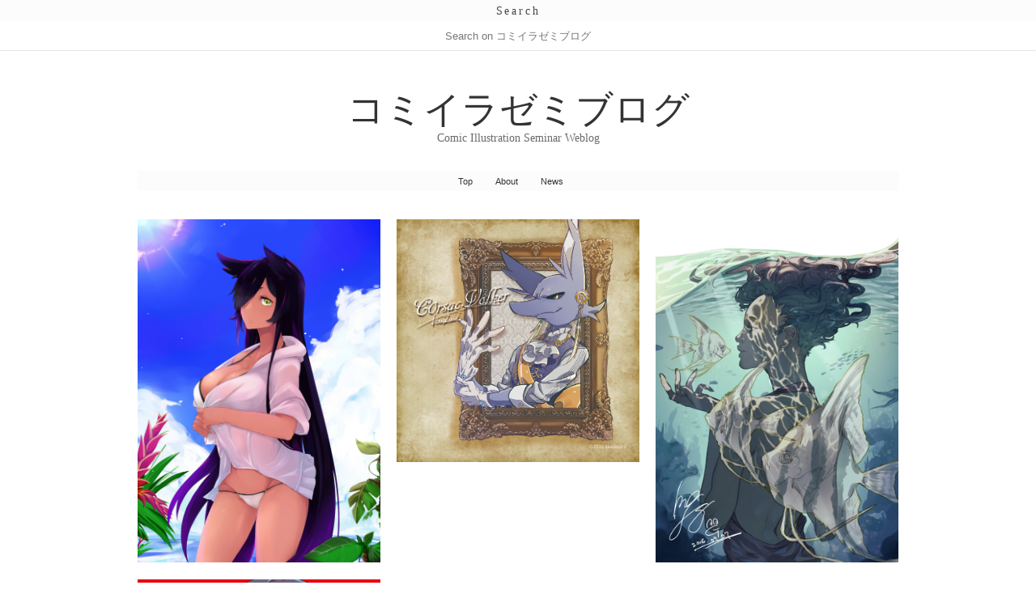

--- FILE ---
content_type: text/html; charset=UTF-8
request_url: https://www.nzu.ac.jp/blog/comiilla/archives/date/2016/11
body_size: 4460
content:
<!doctype html> 
	<!--[if lt IE 7 ]><html class="ie ie6" lang="ja"> <![endif]--> 
	<!--[if IE 7 ]><html class="ie ie7" lang="ja"> <![endif]--> 
	<!--[if IE 8 ]><html class="ie ie8" lang="ja"> <![endif]--> 
	<!--[if (gte IE 9)|!(IE)]><!--> 	
	<html lang="ja"> 
	<!--<![endif]--> 
<head> 
<meta charset="UTF-8">
	<title>11月 | 2016 | コミイラゼミブログ</title>
	<!--[if lt IE 9]>
		<script src="http://html5shim.googlecode.com/svn/trunk/html5.js"></script>
	<![endif]--> 
	
	<link rel='dns-prefetch' href='//code.jquery.com' />
<link rel='dns-prefetch' href='//s.w.org' />
<link rel="alternate" type="application/rss+xml" title="コミイラゼミブログ &raquo; フィード" href="https://www.nzu.ac.jp/blog/comiilla/feed" />
<link rel="alternate" type="application/rss+xml" title="コミイラゼミブログ &raquo; コメントフィード" href="https://www.nzu.ac.jp/blog/comiilla/comments/feed" />
		<script type="text/javascript">
			window._wpemojiSettings = {"baseUrl":"https:\/\/s.w.org\/images\/core\/emoji\/2.4\/72x72\/","ext":".png","svgUrl":"https:\/\/s.w.org\/images\/core\/emoji\/2.4\/svg\/","svgExt":".svg","source":{"concatemoji":"https:\/\/www.nzu.ac.jp\/blog\/comiilla\/wp-includes\/js\/wp-emoji-release.min.js?ver=4.9.6"}};
			!function(a,b,c){function d(a,b){var c=String.fromCharCode;l.clearRect(0,0,k.width,k.height),l.fillText(c.apply(this,a),0,0);var d=k.toDataURL();l.clearRect(0,0,k.width,k.height),l.fillText(c.apply(this,b),0,0);var e=k.toDataURL();return d===e}function e(a){var b;if(!l||!l.fillText)return!1;switch(l.textBaseline="top",l.font="600 32px Arial",a){case"flag":return!(b=d([55356,56826,55356,56819],[55356,56826,8203,55356,56819]))&&(b=d([55356,57332,56128,56423,56128,56418,56128,56421,56128,56430,56128,56423,56128,56447],[55356,57332,8203,56128,56423,8203,56128,56418,8203,56128,56421,8203,56128,56430,8203,56128,56423,8203,56128,56447]),!b);case"emoji":return b=d([55357,56692,8205,9792,65039],[55357,56692,8203,9792,65039]),!b}return!1}function f(a){var c=b.createElement("script");c.src=a,c.defer=c.type="text/javascript",b.getElementsByTagName("head")[0].appendChild(c)}var g,h,i,j,k=b.createElement("canvas"),l=k.getContext&&k.getContext("2d");for(j=Array("flag","emoji"),c.supports={everything:!0,everythingExceptFlag:!0},i=0;i<j.length;i++)c.supports[j[i]]=e(j[i]),c.supports.everything=c.supports.everything&&c.supports[j[i]],"flag"!==j[i]&&(c.supports.everythingExceptFlag=c.supports.everythingExceptFlag&&c.supports[j[i]]);c.supports.everythingExceptFlag=c.supports.everythingExceptFlag&&!c.supports.flag,c.DOMReady=!1,c.readyCallback=function(){c.DOMReady=!0},c.supports.everything||(h=function(){c.readyCallback()},b.addEventListener?(b.addEventListener("DOMContentLoaded",h,!1),a.addEventListener("load",h,!1)):(a.attachEvent("onload",h),b.attachEvent("onreadystatechange",function(){"complete"===b.readyState&&c.readyCallback()})),g=c.source||{},g.concatemoji?f(g.concatemoji):g.wpemoji&&g.twemoji&&(f(g.twemoji),f(g.wpemoji)))}(window,document,window._wpemojiSettings);
		</script>
		<style type="text/css">
img.wp-smiley,
img.emoji {
	display: inline !important;
	border: none !important;
	box-shadow: none !important;
	height: 1em !important;
	width: 1em !important;
	margin: 0 .07em !important;
	vertical-align: -0.1em !important;
	background: none !important;
	padding: 0 !important;
}
</style>
<link rel='stylesheet' id='slb_core-css'  href='https://www.nzu.ac.jp/blog/comiilla/wp-content/plugins/simple-lightbox/client/css/app.css?ver=2.6.0' type='text/css' media='all' />
<script type='text/javascript' src='http://code.jquery.com/jquery-2.2.4.min.js?ver=2.2.4'></script>
<link rel='https://api.w.org/' href='https://www.nzu.ac.jp/blog/comiilla/wp-json/' />
<link rel="EditURI" type="application/rsd+xml" title="RSD" href="https://www.nzu.ac.jp/blog/comiilla/xmlrpc.php?rsd" />
<link rel="wlwmanifest" type="application/wlwmanifest+xml" href="https://www.nzu.ac.jp/blog/comiilla/wp-includes/wlwmanifest.xml" /> 
<meta name="generator" content="WordPress 4.9.6" />
<meta name="viewport" content="width=device-width, initial-scale=1, maximum-scale=1"> 
<link rel="stylesheet" type="text/css" media="all" href="https://www.nzu.ac.jp/blog/comiilla/wp-content/themes/Shotoku/style.css">
<link rel="pingback" href="https://www.nzu.ac.jp/blog/comiilla/xmlrpc.php">
<link rel="shortcut icon" href="https://www.nzu.ac.jp/blog/comiilla/wp-content/themes/Shotoku/images/favicon.ico"> 
<link rel="apple-touch-icon" href="https://www.nzu.ac.jp/blog/comiilla/wp-content/themes/Shotoku/images/apple-touch-icon.png"> 
	
<script src="https://www.nzu.ac.jp/blog/comiilla/wp-content/themes/Shotoku/js/app.js"></script> 

   <script type="text/javascript">
      $(window).load(function() {
         $('article.index_article').masonry({
      itemSelector: '.feature',
      isAnimated: true
    });
  });
   </script>

</head> 


<body class="archive date">

	<div class="toggle eleven"><span>Search</span></div>

		<div class="toggle_container"> 
			<form method="get" id="headsearchform" action="https://www.nzu.ac.jp/blog/comiilla">
				<fieldset class="sixteen">
	<input name="s" type="text" onfocus="if(this.value=='Search on コミイラゼミブログ') this.value='';" onblur="if(this.value=='') this.value='Search on コミイラゼミブログ';" value="Search on コミイラゼミブログ" />
				</fieldset>
			</form>
		</div> 


	<div class="container"> 

		<header>

			<hgroup class="eleven"> 
				<h1><a href="https://www.nzu.ac.jp/blog/comiilla/">コミイラゼミブログ</a></h1> 
				<h2>Comic Illustration Seminar Weblog</h2>
			</hgroup> 


		<nav id="nav" class="sixteen"> 
	<div class="menu-header"><ul id="menu-top" class="menu"><li id="menu-item-7" class="menu-item menu-item-type-custom menu-item-object-custom menu-item-home menu-item-7"><a href="https://www.nzu.ac.jp/blog/comiilla/">Top</a></li>
<li id="menu-item-10" class="menu-item menu-item-type-post_type menu-item-object-page menu-item-10"><a href="https://www.nzu.ac.jp/blog/comiilla/about">About</a></li>
<li id="menu-item-14" class="menu-item menu-item-type-post_type menu-item-object-page menu-item-14"><a href="https://www.nzu.ac.jp/blog/comiilla/news">News</a></li>
</ul></div>		</nav> 
				<div class="clear"></div>
	
		</header>
		
	<article class="index_article">
					
	<section class="one-third column feature"> 
		<a href="https://www.nzu.ac.jp/blog/comiilla/archives/185" title="ゼミ生発行物４"><img width="2480" height="3507" src="https://www.nzu.ac.jp/blog/comiilla/wp-content/uploads/2016/11/m-comi.jpg" class="attachment-post-thumbnail size-post-thumbnail wp-post-image" alt="" srcset="https://www.nzu.ac.jp/blog/comiilla/wp-content/uploads/2016/11/m-comi.jpg 2480w, https://www.nzu.ac.jp/blog/comiilla/wp-content/uploads/2016/11/m-comi-212x300.jpg 212w, https://www.nzu.ac.jp/blog/comiilla/wp-content/uploads/2016/11/m-comi-768x1086.jpg 768w, https://www.nzu.ac.jp/blog/comiilla/wp-content/uploads/2016/11/m-comi-724x1024.jpg 724w" sizes="(max-width: 2480px) 100vw, 2480px" /></a>
							</section> 

			
	<section class="one-third column feature"> 
		<a href="https://www.nzu.ac.jp/blog/comiilla/archives/182" title="ゼミ生発行物３"><img width="1461" height="1461" src="https://www.nzu.ac.jp/blog/comiilla/wp-content/uploads/2016/11/kuwa-comi.jpg" class="attachment-post-thumbnail size-post-thumbnail wp-post-image" alt="" srcset="https://www.nzu.ac.jp/blog/comiilla/wp-content/uploads/2016/11/kuwa-comi.jpg 1461w, https://www.nzu.ac.jp/blog/comiilla/wp-content/uploads/2016/11/kuwa-comi-150x150.jpg 150w, https://www.nzu.ac.jp/blog/comiilla/wp-content/uploads/2016/11/kuwa-comi-300x300.jpg 300w, https://www.nzu.ac.jp/blog/comiilla/wp-content/uploads/2016/11/kuwa-comi-768x768.jpg 768w, https://www.nzu.ac.jp/blog/comiilla/wp-content/uploads/2016/11/kuwa-comi-1024x1024.jpg 1024w" sizes="(max-width: 1461px) 100vw, 1461px" /></a>
							</section> 

			
	<section class="one-third column feature"> 
		<a href="https://www.nzu.ac.jp/blog/comiilla/archives/179" title="ゼミ生発行物２"><img width="2894" height="4093" src="https://www.nzu.ac.jp/blog/comiilla/wp-content/uploads/2016/11/k-comi.jpg" class="attachment-post-thumbnail size-post-thumbnail wp-post-image" alt="" srcset="https://www.nzu.ac.jp/blog/comiilla/wp-content/uploads/2016/11/k-comi.jpg 2894w, https://www.nzu.ac.jp/blog/comiilla/wp-content/uploads/2016/11/k-comi-212x300.jpg 212w, https://www.nzu.ac.jp/blog/comiilla/wp-content/uploads/2016/11/k-comi-768x1086.jpg 768w, https://www.nzu.ac.jp/blog/comiilla/wp-content/uploads/2016/11/k-comi-724x1024.jpg 724w" sizes="(max-width: 2894px) 100vw, 2894px" /></a>
							</section> 

			
	<section class="one-third column feature"> 
		<a href="https://www.nzu.ac.jp/blog/comiilla/archives/174" title="ゼミ生発行物１"><img width="3000" height="3000" src="https://www.nzu.ac.jp/blog/comiilla/wp-content/uploads/2016/11/h-comi.jpg" class="attachment-post-thumbnail size-post-thumbnail wp-post-image" alt="" srcset="https://www.nzu.ac.jp/blog/comiilla/wp-content/uploads/2016/11/h-comi.jpg 3000w, https://www.nzu.ac.jp/blog/comiilla/wp-content/uploads/2016/11/h-comi-150x150.jpg 150w, https://www.nzu.ac.jp/blog/comiilla/wp-content/uploads/2016/11/h-comi-300x300.jpg 300w, https://www.nzu.ac.jp/blog/comiilla/wp-content/uploads/2016/11/h-comi-768x768.jpg 768w, https://www.nzu.ac.jp/blog/comiilla/wp-content/uploads/2016/11/h-comi-1024x1024.jpg 1024w" sizes="(max-width: 3000px) 100vw, 3000px" /></a>
							</section> 

										<div class="clear"></div>
	</article>

		<nav class="navigation">
			<div class="fl"></div>
			<div class="fr"></div>
					<div class="clear"></div>
		</nav>

			
	<footer class="footer">
		<ul>
			<li id="pages-2" class="widget widget_pages"><h2 class="widgettitle">Pages</h2>
		<ul>
			<li class="page_item page-item-8"><a href="https://www.nzu.ac.jp/blog/comiilla/about">About</a></li>
<li class="page_item page-item-11"><a href="https://www.nzu.ac.jp/blog/comiilla/news">News</a></li>
		</ul>
		</li>
<li id="categories-2" class="widget widget_categories"><h2 class="widgettitle">Categories</h2>
		<ul>
	<li class="cat-item cat-item-6"><a href="https://www.nzu.ac.jp/blog/comiilla/archives/category/illustration" title="コミックイラストレーションゼミ生の自主制作イラストレーションです。">illustration</a>
</li>
	<li class="cat-item cat-item-13"><a href="https://www.nzu.ac.jp/blog/comiilla/archives/category/%e3%82%b3%e3%83%9f%e3%83%86%e3%82%a3%e3%82%a2" >コミティア</a>
</li>
	<li class="cat-item cat-item-12"><a href="https://www.nzu.ac.jp/blog/comiilla/archives/category/%e3%82%bc%e3%83%9f%e7%94%9f%e3%81%ae%e6%b4%bb%e8%ba%8d" >ゼミ生の活躍</a>
</li>
	<li class="cat-item cat-item-10"><a href="https://www.nzu.ac.jp/blog/comiilla/archives/category/%e3%82%bc%e3%83%9f%e8%aa%b2%e9%a1%8c" title="コミックイラストレーションゼミの課題です。">ゼミ課題</a>
</li>
	<li class="cat-item cat-item-1"><a href="https://www.nzu.ac.jp/blog/comiilla/archives/category/%e6%9c%aa%e5%88%86%e9%a1%9e" >未分類</a>
</li>
		</ul>
</li>
<li id="tag_cloud-2" class="widget widget_tag_cloud"><h2 class="widgettitle">Tag Cloud</h2>
<div class="tagcloud"><a href="https://www.nzu.ac.jp/blog/comiilla/archives/tag/illustration" class="tag-cloud-link tag-link-7 tag-link-position-1" style="font-size: 8pt;" aria-label="illustration (1個の項目)">illustration</a>
<a href="https://www.nzu.ac.jp/blog/comiilla/archives/tag/news" class="tag-cloud-link tag-link-8 tag-link-position-2" style="font-size: 8pt;" aria-label="news (1個の項目)">news</a>
<a href="https://www.nzu.ac.jp/blog/comiilla/archives/tag/test" class="tag-cloud-link tag-link-9 tag-link-position-3" style="font-size: 8pt;" aria-label="test (1個の項目)">test</a></div>
</li>
		<li id="recent-posts-3" class="widget widget_recent_entries">		<h2 class="widgettitle">Recent Posts</h2>
		<ul>
											<li>
					<a href="https://www.nzu.ac.jp/blog/comiilla/archives/357">山田先生実技キャラクターデザイン課題</a>
									</li>
											<li>
					<a href="https://www.nzu.ac.jp/blog/comiilla/archives/353">１点透視背景課題</a>
									</li>
											<li>
					<a href="https://www.nzu.ac.jp/blog/comiilla/archives/346">3年次公募課題 優秀賞作品</a>
									</li>
											<li>
					<a href="https://www.nzu.ac.jp/blog/comiilla/archives/341">１点透視背景課題</a>
									</li>
											<li>
					<a href="https://www.nzu.ac.jp/blog/comiilla/archives/338">１点透視背景課題</a>
									</li>
					</ul>
		</li>
<li id="archives-3" class="widget widget_archive"><h2 class="widgettitle">Archives</h2>
		<ul>
			<li><a href='https://www.nzu.ac.jp/blog/comiilla/archives/date/2021/01'>2021年1月</a></li>
	<li><a href='https://www.nzu.ac.jp/blog/comiilla/archives/date/2020/12'>2020年12月</a></li>
	<li><a href='https://www.nzu.ac.jp/blog/comiilla/archives/date/2020/11'>2020年11月</a></li>
	<li><a href='https://www.nzu.ac.jp/blog/comiilla/archives/date/2020/10'>2020年10月</a></li>
	<li><a href='https://www.nzu.ac.jp/blog/comiilla/archives/date/2020/09'>2020年9月</a></li>
	<li><a href='https://www.nzu.ac.jp/blog/comiilla/archives/date/2019/12'>2019年12月</a></li>
	<li><a href='https://www.nzu.ac.jp/blog/comiilla/archives/date/2019/07'>2019年7月</a></li>
	<li><a href='https://www.nzu.ac.jp/blog/comiilla/archives/date/2018/08'>2018年8月</a></li>
	<li><a href='https://www.nzu.ac.jp/blog/comiilla/archives/date/2017/11'>2017年11月</a></li>
	<li><a href='https://www.nzu.ac.jp/blog/comiilla/archives/date/2017/04'>2017年4月</a></li>
	<li><a href='https://www.nzu.ac.jp/blog/comiilla/archives/date/2016/11'>2016年11月</a></li>
	<li><a href='https://www.nzu.ac.jp/blog/comiilla/archives/date/2016/10'>2016年10月</a></li>
	<li><a href='https://www.nzu.ac.jp/blog/comiilla/archives/date/2016/09'>2016年9月</a></li>
	<li><a href='https://www.nzu.ac.jp/blog/comiilla/archives/date/2016/07'>2016年7月</a></li>
	<li><a href='https://www.nzu.ac.jp/blog/comiilla/archives/date/2016/06'>2016年6月</a></li>
		</ul>
		</li>
		</ul>

	</footer>
						<div class="clear"></div>

	<p class="copyright"><span class="f_links"><a href="https://www.nzu.ac.jp/blog/comiilla/feed">Articles (RSS)</a>,<a href="https://www.nzu.ac.jp/blog/comiilla/comments/feed">Commentaires (RSS)</a>| </span><span class="f_links"> Designed by <a href="http://kachibito.net/">Shiro</a>,Powered by <a href="http://wordpress.org/">WordPress</a></span> </p>
	<small class="copyright">&copy; 2026 コミイラゼミブログ . All Rights Reserved.</small>
	</div><!-- container --> 

<script type='text/javascript' src='https://www.nzu.ac.jp/blog/comiilla/wp-includes/js/wp-embed.min.js?ver=4.9.6'></script>
<script type="text/javascript" id="slb_context">/* <![CDATA[ */if ( !!window.jQuery ) {(function($){$(document).ready(function(){if ( !!window.SLB ) { {$.extend(SLB, {"context":["public","user_guest"]});} }})})(jQuery);}/* ]]> */</script>
</body> 
</html>

--- FILE ---
content_type: text/css
request_url: https://www.nzu.ac.jp/blog/comiilla/wp-content/themes/Shotoku/style.css
body_size: 349
content:
/*
Theme Name: Shotoku
Author URI: http://wp-shotoku.com/
Description: "Shotoku" is a minimal gallery theme. A responsive layouts using CSS Media Queries. Optimizes the gallery theme for mobile devices, tablet and smartphones. 
Author: shiro
Author URI: http://wp-shotoku.com/
Version: 1.0
License: GNU General Public License
License URI: http://www.gnu.org/licenses/gpl.html
*/



@import "css/base.css";
@import "css/layout.css";
@import "css/skeleton.css";
@import "css/ie.css";


/*Google font api*/
@import url(http://fonts.googleapis.com/css?family=Gentium+Basic);
/*/Google font api*/




--- FILE ---
content_type: text/css
request_url: https://www.nzu.ac.jp/blog/comiilla/wp-content/themes/Shotoku/css/layout.css
body_size: 3976
content:

 /*--------------------------------------------------------*/
/*_________header_________________________________________*/

	header {margin-top: 30px;}

	hgroup h1{
		display: block ;
		width: 100% ;
		text-align: center ;
		}
	hgroup h1 a{text-decoration: none !important;/*for opera*/}
		hgroup h2{
			width: 100% ;
			text-align: center ;
			font-size: 14px ;
			color: #6a6a6a ;
			}


	/*-- nav --*/
	#nav {
		margin: 30px 0 0 0;
		width: 100% ;
		}
		#nav ul{
			margin: 0 auto ; 
			text-align: center ;
		/*	background: #f9f9f9 ;*/
			margin: 0 10px ;
			padding: 2px 0 ;
			}
			#nav ul li{
				display: inline;
				margin: 0 18px 0 0 ;
				}

		#nav a {
			text-decoration: none ;
			padding: 4px 3px 5px 3px ;
			font-size: 11px ;
			}
			#nav a:hover {
				color: #8b8b8b ;
				background: rgb(255, 255, 255) ; 
				background: rgba(255, 255, 255, 0.8) ; 
				}

	/*-- wp_nav_menu level2 --*/
.menu-header { 
	display: block ; 
	position: relative ; 
	top: 0 ; 
	left: 0 ; 
	z-index: 3 ;
	}

ul.menu {
	padding: 0 ;
	list-style: none ;
	position: relative ;
	margin: 0 10px ;
	}
	ul.menu li {
		margin: 0 ; 
		padding: 0 ;
		display: inline ;
		margin: 0 18px 0 0 ;
		}
		ul.menu li a {
			text-decoration: none ;
			padding: 5px 3px ;
			display: inline ;
			}
			ul.menu li:hover { color: #8b8b8b ;}
		ul.menu li ul {
			position: absolute ;
			left: 0 ; 
			display: none ;
			width: 100% ;
		 	margin: 0 !important ;
			}
			ul.menu li ul ul{
				margin: 0 ;
				background: none !important;
				position: static ;
				display: none ;
				float: left ;
				}
	ul.menu li:hover ul {}
	ul.menu li ul li a { display: inline ; }

		#headsearchform input{
			width: 100% ; 
			border-top: 0px ;
			border-left: 0px ;
			border-right: 0px ;
			border-bottom: 1px solid #e2e2e2 ;
			text-align: center ;
			margin: 0 ;
			padding: 10px 0 ;
			}
			.toggle_container {
				padding: 0;
				overflow: hidden;
				width: 100%;
				}
	.toggle{
		text-align: center ; 
		width: 100% ; 
		padding: 3px 0 ; 
		cursor: pointer ;
		}
		.toggle span{
			margin: 0 auto ;
			font-family: 'Gentium Basic', serif;
			letter-spacing: 0.2em ;
			}


 /*--------------------------------------------------------*/
/*_________opacity settings_______________________________*/

	.toggle,
 	#nav ul,
	.single h2{
		background: rgb(249, 249, 249); 
		background: rgba(249, 249, 249, 0.5);  
		}

	#headsearchform input{
		background: rgb(255, 255, 255); 
		background: rgba(255, 255, 255, 0.5);  
		}
	.feature span{
		color: rgb(255, 255, 255); 
		color: rgba(255, 255, 255, 0.5); 
		}

 /*--------------------------------------------------------*/
/*_________contents_______________________________________*/

	article.index_article{margin-top: 35px ;}
	article.single_article{margin-top: 25px ;}
	aside{margin-left: 20px ;}
	address{float: right ;}

	.single{
		width: 640px ;
		margin: 0 auto ;
		}


	/*-- headding --*/
	.single h2,
	.single h3,
	.single h4,
	.page h2{letter-spacing: 0.1em ;}


	.single h2{
		padding: 8px 0 10px 19px ;
		margin:0 0 35px 0 ;
		clear: both ;
		font-weight: bold ;
		}
	.single h3{
		font-size: 22px;
		padding: 8px 0 10px 11px ;
		margin:45px 0 15px 0 ;
		font-weight: bold ;
		}
	.single h4{ 
		padding: 8px 0 3px 11px ;
		font-size: 18px; 
		line-height: 22px; 
		margin:25px 0 15px 0 ;
		color: #575757 ;
		border-bottom: 1px solid #f5f5f5 ;
		}

	.page h2{
		margin:25px 0 25px 0 ;
		padding: 8px 0 10px 19px ;
		background: #fff ;
		}

	.single h2 a,
	.page h2 a{text-decoration: none ;}

	/*-- img --*/

	#headerImage{margin-bottom: 0px ; }
		#headerImage img{
			max-width: 100% ;
			height: auto ;
			margin-top: 0 ;
			}

.feature{position: relative;}
	.feature span{
		position: absolute ; 
		bottom: 10px ; 
		left: 10px ;
		z-index: 1 ;
		font-size: 9px ;
		} 

	.feature img,
	.single img {
		max-width: 100% ;
		height: auto ;
		}
		.index_article section{margin-bottom: 15px ;}

	/*-- others --*/

	.single ul,
	.single ol{margin:10px 0 10px 25px ;}
	.single ul li{list-style-type: decimal; line-height: 14px ; margin: 10px 0 0 0 ;}
	.single ol li{list-style-type: circle; line-height: 14px ; margin: 10px 0 0 0 ;}

	pre{
		font-size: 12px;
		padding: 15px ;
		margin: 0 ;
		background: #f9f9f9 ;
		border-left: 1px solid #ccc ;
		line-height: 20px ;
		overflow: auto ;
		white-space: pre-wrap ;
		word-wrap: break-word ;
		margin:0 0 20px 0 ;
		}

	aside.tags{
		margin-top: 30px ;
		}
	aside.tags ul{
		margin-left: 0 ;
		}
		.tags ul li{list-style-type: none ;}
		.tags ul li a{
			padding: 2px 5px ; 
			background: #f1f1f1 ; 
			border: 1px solid #d1d1d1 ; 
			text-decoration: none ; 
			border-radius: 3px ;
			}
			.tags ul li a:hover{
				background: #d9d9d9 ; 
				color: #262626 ;
				}
		.single p{
			word-wrap: break-word;
			line-height: 20px ;
			margin-bottom: 20px ;
			}

	.p-name{
		font-size: 10px ;
		color: #6a6a6a ;
		padding-left: 5px ;
		}
	address span{
		font-size: 11px ;
		color: #6a6a6a ;
		vertical-align: middle ;
		}

	/*-- Pagenations --*/

	nav .fl{float: left ;}
	nav .fr{float: right ;}

	/*-- Respoicive iframe --*/

	.media-container {
		position: relative ; 
		margin: 0 0 15px 0 ;
		padding-bottom: 51% ; 
		padding-top: 30px ; 
		height: 0 ; 
		overflow: hidden ; 
		border: 1px solid #ccc ; 
		width: 100% ; 
		height: 100% ;
		}
		.media-container iframe,
		.media-container object,  
		.media-container embed { 
			position: absolute ; 
			top: 0 ; 
			left: 0 ; 
			width: 100% ; 
			height: 100% ;
			}


 /*--------------------------------------------------------*/
/*_________comments_______________________________________*/

	.comments-tab{
		padding-top: 50px ; 
		clear: both ; 
		border-top: 1px solid #e9e9e9 ;
		}
		.commnetsarea p{line-height: 20px ;}
		.commnetsarea .input-area{ width: 100% ;}
		.commnetsarea .input-item{
			float: left ;
			width: 32.1% ; 
			height: 51px ;
			}
		.commnetsarea .input-item input{ width:100%;}
		.commnetsarea textarea{	
			width: 99.8% ;
			overflow: auto ;
			}
	.input-center{margin: 0 11px ;}

		.comment-author img{
			float: left ; 
			margin-right: 30px ; 
			padding: 3px ; 
			background: #eee ;
			border: 1px solid #d3d3d3 ;
			}
		.comment-author .name-label{
			float: left ; 
			margin-top: 25px ;
			}
			.commnetsarea ul.tabs-content{margin: 0 ;}
			.commnetsarea ul.tabs-content li{
				border-bottom: 1px solid #e9e9e9 ; 
				margin: 0 ; 
				padding: 20px 0 20px 0 ; 
				font-size: 12px ; 
				list-style-type: none ;
				}
		.commnetsarea ul.tabs-content ul {margin-left: 25px ;}
			.commnetsarea ul.tabs-content li.comment:last-child,
			.commnetsarea ul.tabs-content ul li.comment{
				border-bottom: none ;
				}

	#respond{margin-top: 30px ;}
	#respond h3{ margin-left: 4px ;}

 /*--------------------------------------------------------*/
/*_________footer_________________________________________*/

	.footer{
		display: block ;
		margin-top: 20px ;
		padding-top: 25px ;
		border-top: 1px solid #dedede ;
		width: 100% ;
		height: auto ;
		}
		footer input#s{width: 150px ;}
		footer input{
			float: left ;
			padding: 0 ; 
			margin: 0 ;
			}
			.copyright{
				font-family: 'Gentium Basic', serif;
				margin: 2px 0 ;
				line-height: 18px ;
				}

	.widget h2,
	.widget h3,
	footer h3{
		padding: 0 0 5px 5px ;
		margin: 0 0 15px 0 ;
		font-size: 14px ;
		font-weight: bold ;
		width: 100% ;
		}


 /*--------------------------------------------------------*/
/*_________Social Links Custom Widget_____________________*/

	.widget_sociallinks a {padding:0 20px;}
		.widget_sociallinks a.rss {
			background:url(../images/rss-icon.png) 0 0 no-repeat;
			}
		.widget_sociallinks a.twitter {
			background:url(../images/twitter-icon.png) 0 0 no-repeat;
			}
		.widget_sociallinks a.facebook {
			background:url(../images/fb-icon.png) 0 0 no-repeat;
			}
		.widget_sociallinks a.youtube {
			background:url(../images/youtube-icon.png) 0 0 no-repeat;
			}
		.widget_sociallinks a.tumblr {
			background:url(../images/tumblr-icon.png) 0 0 no-repeat;
			}
		.widget_sociallinks a.google {
			background:url(../images/google-icon.png) 0 0 no-repeat;
			}
		.widget_sociallinks a.skype {
			background:url(../images/skype-icon.png) 0 0 no-repeat;
			}
		.widget_sociallinks a.flickr {
			background:url(../images/flickr-icon.png) 0 0 no-repeat;
			}
		.widget_sociallinks a.vimeo {
			background:url(../images/vimeo-icon.png) 0 0 no-repeat;
			}
		.widget_sociallinks a.linkedin {
			background:url(../images/linkedin-icon.png) 0 0 no-repeat;
			}
		.widget_sociallinks a.delicious {
			background:url(../images/delicious-icon.png) 0 0 no-repeat;
			}


 /*--------------------------------------------------------*/
/*_________404____________________________________________*/

	.noresults{
		width: 100% ;
		height: auto ;
		margin: 100px 0 150px ; 
		padding: 0 ;
		}
		.noresults h2{/*404*/
			text-align: center ;
			font-size: 55px ;
			background: none ;
			padding: 30px 0 5px 0 ;
			}
			.noresults p{text-align: center ;}


 /*--------------------------------------------------------*/
/*_________Fangate________________________________________*/

	.fb_fangate_file header {margin: 5px 0 5px ;}
	.fb_fangate_file header h1{font-size: 12px ;text-align:left ;}
	h2.fangate_h2{text-align: center ;margin: 5px 0 5px ;}

	.overlay {
		display: block ;
		width: 100% ;
		margin: 0 ;
		background: #fff ;    
		position: fixed ;
		top: 0px ;
		bottom: 0px ;
		left: 0px ;
		right: 0px ;
		z-index: 1000 ;
		filter: alpha(opacity=98) ;
		opacity: 0.98 ;
		}
		.overlay .content {margin: 10px ;}

	.modal {
		margin: 0 ;
		padding: 0 ;
		}
	ul.tabs-content{
		margin: 0 ;
		padding: 0 ;
		}
		ul.tabs-content li{
			list-style-type: none ;
			line-height: 20px ;
			}


 /*--------------------------------------------------------*/
/*_________Media Queries__________________________________*/

	@media only screen and (min-width: 768px) and (max-width: 959px){

	.commnetsarea input{width: 100% ; margin-bottom: 10px ;}
	.commnetsarea .input-item{float: left ;width: 100% ; height: 53px ;}
	.commnetsarea textarea{ margin-top: 23px ; }
	.input-center{margin: 0 ;}
	}

	/* iPad Portrait/Browser */
	@media only screen and (min-width: 768px) and (max-width: 991px) {
	}
	

	/* Mobile/Browser */
	@media only screen and (max-width: 767px) {

	#nav{background: none !important;}
		#nav a {
			font-size: 11px ;
			padding: 2px 3px ;
			background: #f1f1f1 ; 
			background: rgb(241, 241, 241); 
			background: rgba(241, 241, 241, 0.5);  
			border: 1px solid #d1d1d1 ; 
			text-decoration: none ; 
			border-radius: 3px;
			}
			#nav a:hover {border: 1px solid #d1d1d1 ; }
		#nav ul{background: none !important;}
			#nav ul li{
				display: inline-block;
				margin: 2px;
				margin-bottom: 0px ;
				}

	.widget{
		border-bottom: 1px solid #e9e9e9 ;
		padding: 30px 0 ;
		font-size: 11px ;
		}

	h1{
		font-size: 35px ;
		text-align: center ;
		}

		.tags ul li a{
			font-size: 10px ;
			margin-bottom: 3px ;
			}

	.noresults h2{font-size: 40px ;}
		.copyright{
			font-size: 11px ;
			margin-top: 20px ;
			}

	.commnetsarea input{width: 100% ; margin-bottom: 10px ;}
	.commnetsarea .input-item{float: left ;width: 100% ; height: 53px ;}
	.commnetsarea textarea{ margin-top: 23px ; }
	.input-center{margin: 0 ;}
	}
	
	/* Mobile Landscape/Browser */
	@media only screen and (min-width: 480px) and (max-width: 767px) {
	}

	/* Mobile/only */
	@media only screen and (max-width: 480px) {

	#headsearchform input{
		width: 100% ; 
		font-size: 10px ;
		}

	#nav,
	#nav ul {
		margin: 0;
		background: none !important;
		}
		#nav a {font-size: 13px ;}
			#nav a:hover {border: 1px solid #d1d1d1 ; }
		#nav ul{margin-bottom: 45px ;}
			#nav ul li{
				display: block;
				margin: 0;
				text-align: center ;
				margin-bottom: 0px ;
				width: 100% ;
				padding: 2px 0 ;
				}
				#nav ul li a{
					display: block;
					width: 97% ;
					}

ul.menu {position: static ;}
	ul.menu li {}
		ul.menu li a {}
			ul.menu li:hover {}
		ul.menu li ul {
			position: static ;
		 	margin: 0 !important ;
			}

	ul.menu li ul ul{background: none !important;position: static ;display: none ;}
	ul.menu li:hover ul {}
	ul.menu li ul li a {}
	ul.menu li ul a:hover {}


	h1{
		font-size: 25px ;
		text-align: center ;
		line-height: 25px;
		}
		hgroup h2{
			font-size: 12px ;
			margin-bottom: 15px ;
			}

	.noresults h2{font-size: 25px ;}
	aside{font-size: 10px ;}
	pre{width: 90% ;}

	.tags ul li a{
		font-size: 10px ;
		margin-bottom: 3px ;
		}


	.widget a,
	footer ul li a{
		font-size: 10px ;
		padding: 2px 3px 2px 15px ;
		background: rgb(241, 241, 241); 
		background: rgba(241, 241, 241, 0.5);
		border: 1px solid #d1d1d1 ; 
		text-decoration: none ; 
		border-radius: 3px;
		display: block;
		width: 95% ;
		}
		.widget:last-child{border-bottom: none ;}
	.widget ul, footer ul li ul{margin: 0 ; padding: 0 ;}
	.widget li, footer ul li li{margin:2px 0 ;}
	.widget li ul, footer ul li li ul{margin-left:7px;}
	.widget li ul a{
			font-size: 10px ;
			padding: 2px 3px 2px 15px ;
			background: rgb(231, 231, 231); 
			background: rgba(231, 231, 231, 0.5);
			border: 1px solid #d1d1d1 ; 
			text-decoration: none ; 
			border-radius: 3px;
			display: block;
			width: 95% ;
			}

			.copyright{
				font-size: 12px ;
				text-align:center ;
				}

			.copyright .f_links{
				display: inline-block ;
				width: 310px ;
				}

			.copyright a{
				padding: 2px 3px ;
				background: rgb(241, 241, 241); 
				background: rgba(241, 241, 241, 0.5);
				border: 1px solid #d1d1d1 ; 
				text-decoration: none ; 
				border-radius: 3px;
				}


	footer h3{margin-top: 10px ;}

	ul.tabs li { 
		max-width: 65px ;
		height: 80px;
		}
		ul.tabs li a { 
			font-size: 10px ;
			min-width: 50px ;
			height: 79px; 
			padding: 3px 10px 0 ; 
			line-height: 13px ;
			word-break: break-all;
			}
			ul.tabs li a.active { height: 80px;}

	.commnetsarea{font-size: 11px ;}
	.commnetsarea input{width: 97% ; margin-bottom: 10px ;}
	.commnetsarea .input-item{float: left ;width: 97% ; height: 53px ;}
	.commnetsarea textarea{ margin-top: 23px ;width: 96% ; }
	.input-center{margin: 0 ;}
		.commnetsarea ul.tabs li a { font-size: 9px ;}

	}
	
	/* iPad Portrait Only */
	@media only screen and (min-width: 768px) and (max-width: 991px) and (max-device-width: 1000px) {}
	
	/* Mobile Only */
	@media only screen and (max-width: 767px) and (max-device-width: 1000px) {}
	
	/* Mobile Landscape Only */
	@media only screen and (min-width: 480px) and (max-width: 767px) and (max-device-width: 1000px) {}
	

--- FILE ---
content_type: text/css
request_url: https://www.nzu.ac.jp/blog/comiilla/wp-content/themes/Shotoku/css/skeleton.css
body_size: 1861
content:
/* 
* Skeleton V1.0.2
* Copyright 2011, Dave Gamache
* www.getskeleton.com
* Free to use under the MIT license.
* http://www.opensource.org/licenses/mit-license.php
* 5/20/2011
*/


/* Table of Contents
==================================================
	#Base 960 Grid    
	#Tablet (Portrait)
	#Mobile (Portrait) 
	#Mobile (Landscape)
	#Clearing */
	
	

/* #Base 960 Grid 
================================================== */

	.container { position: relative; width: 960px; margin: 0 auto; padding: 0; }
	.column, .columns , .widget{ float: left; display: inline; margin-left: 10px; margin-right: 10px; }
	.row { margin-bottom: 20px; }
	
	/* Nested Column Classes */
	.column.alpha, .columns.alpha 				{ margin-left: 0; }
	.column.omega, .columns.omega 				{ margin-right: 0; }
	
	/* Base Grid */
	.container .one.column 							{ width: 40px;  }
	.container .two.columns 						{ width: 100px; }
	.container .three.columns 					{ width: 160px; }
	.container .four.columns 						{ width: 220px; }
	.container .five.columns 						{ width: 280px; }
	.container .six.columns 						{ width: 340px; }
	.container .seven.columns 					{ width: 400px; }	
	.container .eight.columns 					{ width: 460px; }
	.container .nine.columns 						{ width: 520px; }
	.container .ten.columns 						{ width: 580px; }	
	.container .eleven.columns 					{ width: 640px; }	
	.container .twelve.columns 					{ width: 700px; }
	.container .thirteen.columns 				{ width: 760px; }	
	.container .fourteen.columns 				{ width: 820px; }	
	.container .fifteen.columns 				{ width: 880px; }
	.container .sixteen.columns 				{ width: 940px; }
	
	.container .one-third.column	, .widget			{ width: 300px; }
	.container .two-thirds.column				{ width: 620px; }
	
	/* Offsets */	
	.container .offset-by-one 					{ padding-left: 60px;  }
	.container .offset-by-two 					{ padding-left: 120px; }
	.container .offset-by-three 				{ padding-left: 180px; }
	.container .offset-by-four 					{ padding-left: 240px; }
	.container .offset-by-five 					{ padding-left: 300px; }
	.container .offset-by-six 					{ padding-left: 360px; }
	.container .offset-by-seven 				{ padding-left: 420px; }
	.container .offset-by-eight 				{ padding-left: 480px; }
	.container .offset-by-nine 					{ padding-left: 540px; }
	.container .offset-by-ten 					{ padding-left: 600px; }
	.container .offset-by-eleven 				{ padding-left: 660px; }
	.container .offset-by-twelve 				{ padding-left: 720px; }
	.container .offset-by-thirteen 			{ padding-left: 780px; }
	.container .offset-by-fourteen 			{ padding-left: 840px; }
	.container .offset-by-fifteen 			{ padding-left: 900px; }
	
	
	
/* #Tablet (Portrait)
================================================== */	

	/* Note: Design for a width of 768px */

	@media only screen and (min-width: 768px) and (max-width: 959px) {
		.container { width: 768px; }
		.container .column, 
		.container .columns,
		.container .widget { margin-left: 10px; margin-right: 10px;  }
		.column.alpha, .columns.alpha 				{ margin-left: 0; margin-right: 10px; }
		.column.omega, .columns.omega 				{ margin-right: 0; margin-left: 10px; }
	
		.container .one.column 							{ width: 28px;  }
		.container .two.columns 						{ width: 76px; }
		.container .three.columns 					{ width: 124px; }
		.container .four.columns 						{ width: 172px; }
		.container .five.columns 						{ width: 220px; }
		.container .six.columns 						{ width: 268px; }
		.container .seven.columns 					{ width: 316px; }	
		.container .eight.columns 					{ width: 364px; }
		.container .nine.columns 						{ width: 412px; }
		.container .ten.columns 						{ width: 460px; }	
		.container .eleven.columns 	,.single				{ width: 508px; }	
		.container .twelve.columns 					{ width: 556px; }
		.container .thirteen.columns 				{ width: 604px; }	
		.container .fourteen.columns 				{ width: 652px; }	
		.container .fifteen.columns 				{ width: 700px; }
		.container .sixteen.columns 				{ width: 748px; }
		
		.container .one-third.column,	 .widget			{ width: 236px; }
		.container .two-thirds.column				{ width: 492px; }		
		
		/* Offsets */	
		.container .offset-by-one 					{ padding-left: 48px;  }
		.container .offset-by-two 					{ padding-left: 96px; }
		.container .offset-by-three 				{ padding-left: 144px; }
		.container .offset-by-four 					{ padding-left: 192px; }
		.container .offset-by-five 					{ padding-left: 288px; }
		.container .offset-by-six 					{ padding-left: 336px; }
		.container .offset-by-seven 				{ padding-left: 348px; }
		.container .offset-by-eight 				{ padding-left: 432px; }
		.container .offset-by-nine 					{ padding-left: 480px; }
		.container .offset-by-ten 					{ padding-left: 528px; }
		.container .offset-by-eleven 				{ padding-left: 576px; }
		.container .offset-by-twelve 				{ padding-left: 624px; }
		.container .offset-by-thirteen 			{ padding-left: 672px; }
		.container .offset-by-fourteen 			{ padding-left: 720px; }
		.container .offset-by-fifteen 			{ padding-left: 900px; }
	}
	
	
/*	#Mobile (Portrait) 
================================================== */
	
	/* Note: Design for a width of 320px */
	
	@media only screen and (max-width: 767px) {
		.container { width: 300px; }
		.columns, .column, .widget { margin: 0; }
		
		.container .one.column,
		.container .two.columns,
		.container .three.columns,
		.container .four.columns,
		.container .five.columns,
		.container .six.columns,
		.container .seven.columns,
		.container .eight.columns,
		.container .nine.columns,
		.container .ten.columns,
		.container .eleven.columns, .single,
		.container .twelve.columns,
		.container .thirteen.columns,
		.container .fourteen.columns,
		.container .fifteen.columns,
		.container .sixteen.columns, 
		.container .one-third.column, 
		.container .two-thirds.column, .widget  { width: 300px; }
		
		/* Offsets */	
		.container .offset-by-one,				
		.container .offset-by-two, 					
		.container .offset-by-three, 				
		.container .offset-by-four, 					
		.container .offset-by-five, 					
		.container .offset-by-six, 					
		.container .offset-by-seven, 				
		.container .offset-by-eight, 				
		.container .offset-by-nine, 					
		.container .offset-by-ten, 					
		.container .offset-by-eleven, 				
		.container .offset-by-twelve, 				
		.container .offset-by-thirteen, 			
		.container .offset-by-fourteen, 			
		.container .offset-by-fifteen { padding-left: 0; } 			
	




	}	 
	
	
/* #Mobile (Landscape)
================================================== */

	/* Note: Design for a width of 480px */
	
	@media only screen and (min-width: 480px) and (max-width: 767px) {
		.container { width: 420px; }
		.columns, .column, .widget { margin: 0; }
		
		.container .one.column,
		.container .two.columns,
		.container .three.columns,
		.container .four.columns,
		.container .five.columns,
		.container .six.columns,
		.container .seven.columns,
		.container .eight.columns,
		.container .nine.columns,
		.container .ten.columns,
		.container .eleven.columns, .single,
		.container .twelve.columns,
		.container .thirteen.columns,
		.container .fourteen.columns,
		.container .fifteen.columns,
		.container .sixteen.columns,
		.container .one-third.column, 
		.container .two-thirds.column, .widget { width: 420px; }
	}
	 
	
/* #Clearing
================================================== */

	/* Self Clearing Goodness */
	.container:after { content: "."; display: block; height: 0; clear: both; visibility: hidden; } 
	
	/* Use clearfix class on parent to clear nested columns, 
	or wrap each row of columns in a <div class="row"> */
	.clearfix:before,
	.clearfix:after,
	.row:before,
	.row:after {
	  content: '\0020';
	  display: block;
	  overflow: hidden;
	  visibility: hidden;
	  width: 0;
	  height: 0; }
	.row:after,
	.clearfix:after {
	  clear: both; }
	.row, 
	.clearfix {
	  zoom: 1; }
	  
	/* You can also use a <br class="clear" /> to clear columns */
	.clear {
	  clear: both;
	  display: block;
	  overflow: hidden;
	  visibility: hidden;
	  width: 0;
	  height: 0;
	}
	
	
	